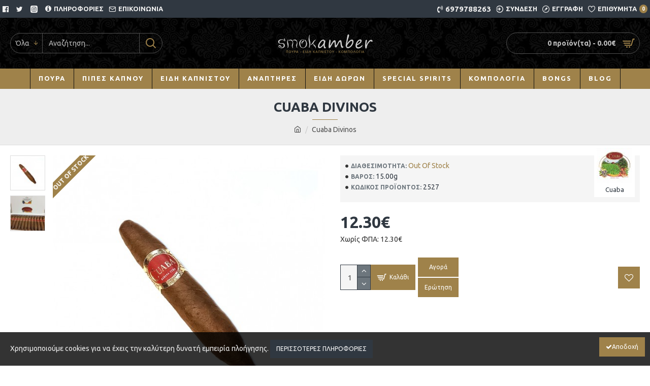

--- FILE ---
content_type: text/html; charset=utf-8
request_url: https://www.google.com/recaptcha/api2/anchor?ar=1&k=6LfrG1kUAAAAAAesQ0yRdWjOC0u7IeVierYHfSsO&co=aHR0cHM6Ly9zbW9rYW1iZXIuZ3I6NDQz&hl=en&v=PoyoqOPhxBO7pBk68S4YbpHZ&size=normal&anchor-ms=20000&execute-ms=30000&cb=guid671suor
body_size: 50689
content:
<!DOCTYPE HTML><html dir="ltr" lang="en"><head><meta http-equiv="Content-Type" content="text/html; charset=UTF-8">
<meta http-equiv="X-UA-Compatible" content="IE=edge">
<title>reCAPTCHA</title>
<style type="text/css">
/* cyrillic-ext */
@font-face {
  font-family: 'Roboto';
  font-style: normal;
  font-weight: 400;
  font-stretch: 100%;
  src: url(//fonts.gstatic.com/s/roboto/v48/KFO7CnqEu92Fr1ME7kSn66aGLdTylUAMa3GUBHMdazTgWw.woff2) format('woff2');
  unicode-range: U+0460-052F, U+1C80-1C8A, U+20B4, U+2DE0-2DFF, U+A640-A69F, U+FE2E-FE2F;
}
/* cyrillic */
@font-face {
  font-family: 'Roboto';
  font-style: normal;
  font-weight: 400;
  font-stretch: 100%;
  src: url(//fonts.gstatic.com/s/roboto/v48/KFO7CnqEu92Fr1ME7kSn66aGLdTylUAMa3iUBHMdazTgWw.woff2) format('woff2');
  unicode-range: U+0301, U+0400-045F, U+0490-0491, U+04B0-04B1, U+2116;
}
/* greek-ext */
@font-face {
  font-family: 'Roboto';
  font-style: normal;
  font-weight: 400;
  font-stretch: 100%;
  src: url(//fonts.gstatic.com/s/roboto/v48/KFO7CnqEu92Fr1ME7kSn66aGLdTylUAMa3CUBHMdazTgWw.woff2) format('woff2');
  unicode-range: U+1F00-1FFF;
}
/* greek */
@font-face {
  font-family: 'Roboto';
  font-style: normal;
  font-weight: 400;
  font-stretch: 100%;
  src: url(//fonts.gstatic.com/s/roboto/v48/KFO7CnqEu92Fr1ME7kSn66aGLdTylUAMa3-UBHMdazTgWw.woff2) format('woff2');
  unicode-range: U+0370-0377, U+037A-037F, U+0384-038A, U+038C, U+038E-03A1, U+03A3-03FF;
}
/* math */
@font-face {
  font-family: 'Roboto';
  font-style: normal;
  font-weight: 400;
  font-stretch: 100%;
  src: url(//fonts.gstatic.com/s/roboto/v48/KFO7CnqEu92Fr1ME7kSn66aGLdTylUAMawCUBHMdazTgWw.woff2) format('woff2');
  unicode-range: U+0302-0303, U+0305, U+0307-0308, U+0310, U+0312, U+0315, U+031A, U+0326-0327, U+032C, U+032F-0330, U+0332-0333, U+0338, U+033A, U+0346, U+034D, U+0391-03A1, U+03A3-03A9, U+03B1-03C9, U+03D1, U+03D5-03D6, U+03F0-03F1, U+03F4-03F5, U+2016-2017, U+2034-2038, U+203C, U+2040, U+2043, U+2047, U+2050, U+2057, U+205F, U+2070-2071, U+2074-208E, U+2090-209C, U+20D0-20DC, U+20E1, U+20E5-20EF, U+2100-2112, U+2114-2115, U+2117-2121, U+2123-214F, U+2190, U+2192, U+2194-21AE, U+21B0-21E5, U+21F1-21F2, U+21F4-2211, U+2213-2214, U+2216-22FF, U+2308-230B, U+2310, U+2319, U+231C-2321, U+2336-237A, U+237C, U+2395, U+239B-23B7, U+23D0, U+23DC-23E1, U+2474-2475, U+25AF, U+25B3, U+25B7, U+25BD, U+25C1, U+25CA, U+25CC, U+25FB, U+266D-266F, U+27C0-27FF, U+2900-2AFF, U+2B0E-2B11, U+2B30-2B4C, U+2BFE, U+3030, U+FF5B, U+FF5D, U+1D400-1D7FF, U+1EE00-1EEFF;
}
/* symbols */
@font-face {
  font-family: 'Roboto';
  font-style: normal;
  font-weight: 400;
  font-stretch: 100%;
  src: url(//fonts.gstatic.com/s/roboto/v48/KFO7CnqEu92Fr1ME7kSn66aGLdTylUAMaxKUBHMdazTgWw.woff2) format('woff2');
  unicode-range: U+0001-000C, U+000E-001F, U+007F-009F, U+20DD-20E0, U+20E2-20E4, U+2150-218F, U+2190, U+2192, U+2194-2199, U+21AF, U+21E6-21F0, U+21F3, U+2218-2219, U+2299, U+22C4-22C6, U+2300-243F, U+2440-244A, U+2460-24FF, U+25A0-27BF, U+2800-28FF, U+2921-2922, U+2981, U+29BF, U+29EB, U+2B00-2BFF, U+4DC0-4DFF, U+FFF9-FFFB, U+10140-1018E, U+10190-1019C, U+101A0, U+101D0-101FD, U+102E0-102FB, U+10E60-10E7E, U+1D2C0-1D2D3, U+1D2E0-1D37F, U+1F000-1F0FF, U+1F100-1F1AD, U+1F1E6-1F1FF, U+1F30D-1F30F, U+1F315, U+1F31C, U+1F31E, U+1F320-1F32C, U+1F336, U+1F378, U+1F37D, U+1F382, U+1F393-1F39F, U+1F3A7-1F3A8, U+1F3AC-1F3AF, U+1F3C2, U+1F3C4-1F3C6, U+1F3CA-1F3CE, U+1F3D4-1F3E0, U+1F3ED, U+1F3F1-1F3F3, U+1F3F5-1F3F7, U+1F408, U+1F415, U+1F41F, U+1F426, U+1F43F, U+1F441-1F442, U+1F444, U+1F446-1F449, U+1F44C-1F44E, U+1F453, U+1F46A, U+1F47D, U+1F4A3, U+1F4B0, U+1F4B3, U+1F4B9, U+1F4BB, U+1F4BF, U+1F4C8-1F4CB, U+1F4D6, U+1F4DA, U+1F4DF, U+1F4E3-1F4E6, U+1F4EA-1F4ED, U+1F4F7, U+1F4F9-1F4FB, U+1F4FD-1F4FE, U+1F503, U+1F507-1F50B, U+1F50D, U+1F512-1F513, U+1F53E-1F54A, U+1F54F-1F5FA, U+1F610, U+1F650-1F67F, U+1F687, U+1F68D, U+1F691, U+1F694, U+1F698, U+1F6AD, U+1F6B2, U+1F6B9-1F6BA, U+1F6BC, U+1F6C6-1F6CF, U+1F6D3-1F6D7, U+1F6E0-1F6EA, U+1F6F0-1F6F3, U+1F6F7-1F6FC, U+1F700-1F7FF, U+1F800-1F80B, U+1F810-1F847, U+1F850-1F859, U+1F860-1F887, U+1F890-1F8AD, U+1F8B0-1F8BB, U+1F8C0-1F8C1, U+1F900-1F90B, U+1F93B, U+1F946, U+1F984, U+1F996, U+1F9E9, U+1FA00-1FA6F, U+1FA70-1FA7C, U+1FA80-1FA89, U+1FA8F-1FAC6, U+1FACE-1FADC, U+1FADF-1FAE9, U+1FAF0-1FAF8, U+1FB00-1FBFF;
}
/* vietnamese */
@font-face {
  font-family: 'Roboto';
  font-style: normal;
  font-weight: 400;
  font-stretch: 100%;
  src: url(//fonts.gstatic.com/s/roboto/v48/KFO7CnqEu92Fr1ME7kSn66aGLdTylUAMa3OUBHMdazTgWw.woff2) format('woff2');
  unicode-range: U+0102-0103, U+0110-0111, U+0128-0129, U+0168-0169, U+01A0-01A1, U+01AF-01B0, U+0300-0301, U+0303-0304, U+0308-0309, U+0323, U+0329, U+1EA0-1EF9, U+20AB;
}
/* latin-ext */
@font-face {
  font-family: 'Roboto';
  font-style: normal;
  font-weight: 400;
  font-stretch: 100%;
  src: url(//fonts.gstatic.com/s/roboto/v48/KFO7CnqEu92Fr1ME7kSn66aGLdTylUAMa3KUBHMdazTgWw.woff2) format('woff2');
  unicode-range: U+0100-02BA, U+02BD-02C5, U+02C7-02CC, U+02CE-02D7, U+02DD-02FF, U+0304, U+0308, U+0329, U+1D00-1DBF, U+1E00-1E9F, U+1EF2-1EFF, U+2020, U+20A0-20AB, U+20AD-20C0, U+2113, U+2C60-2C7F, U+A720-A7FF;
}
/* latin */
@font-face {
  font-family: 'Roboto';
  font-style: normal;
  font-weight: 400;
  font-stretch: 100%;
  src: url(//fonts.gstatic.com/s/roboto/v48/KFO7CnqEu92Fr1ME7kSn66aGLdTylUAMa3yUBHMdazQ.woff2) format('woff2');
  unicode-range: U+0000-00FF, U+0131, U+0152-0153, U+02BB-02BC, U+02C6, U+02DA, U+02DC, U+0304, U+0308, U+0329, U+2000-206F, U+20AC, U+2122, U+2191, U+2193, U+2212, U+2215, U+FEFF, U+FFFD;
}
/* cyrillic-ext */
@font-face {
  font-family: 'Roboto';
  font-style: normal;
  font-weight: 500;
  font-stretch: 100%;
  src: url(//fonts.gstatic.com/s/roboto/v48/KFO7CnqEu92Fr1ME7kSn66aGLdTylUAMa3GUBHMdazTgWw.woff2) format('woff2');
  unicode-range: U+0460-052F, U+1C80-1C8A, U+20B4, U+2DE0-2DFF, U+A640-A69F, U+FE2E-FE2F;
}
/* cyrillic */
@font-face {
  font-family: 'Roboto';
  font-style: normal;
  font-weight: 500;
  font-stretch: 100%;
  src: url(//fonts.gstatic.com/s/roboto/v48/KFO7CnqEu92Fr1ME7kSn66aGLdTylUAMa3iUBHMdazTgWw.woff2) format('woff2');
  unicode-range: U+0301, U+0400-045F, U+0490-0491, U+04B0-04B1, U+2116;
}
/* greek-ext */
@font-face {
  font-family: 'Roboto';
  font-style: normal;
  font-weight: 500;
  font-stretch: 100%;
  src: url(//fonts.gstatic.com/s/roboto/v48/KFO7CnqEu92Fr1ME7kSn66aGLdTylUAMa3CUBHMdazTgWw.woff2) format('woff2');
  unicode-range: U+1F00-1FFF;
}
/* greek */
@font-face {
  font-family: 'Roboto';
  font-style: normal;
  font-weight: 500;
  font-stretch: 100%;
  src: url(//fonts.gstatic.com/s/roboto/v48/KFO7CnqEu92Fr1ME7kSn66aGLdTylUAMa3-UBHMdazTgWw.woff2) format('woff2');
  unicode-range: U+0370-0377, U+037A-037F, U+0384-038A, U+038C, U+038E-03A1, U+03A3-03FF;
}
/* math */
@font-face {
  font-family: 'Roboto';
  font-style: normal;
  font-weight: 500;
  font-stretch: 100%;
  src: url(//fonts.gstatic.com/s/roboto/v48/KFO7CnqEu92Fr1ME7kSn66aGLdTylUAMawCUBHMdazTgWw.woff2) format('woff2');
  unicode-range: U+0302-0303, U+0305, U+0307-0308, U+0310, U+0312, U+0315, U+031A, U+0326-0327, U+032C, U+032F-0330, U+0332-0333, U+0338, U+033A, U+0346, U+034D, U+0391-03A1, U+03A3-03A9, U+03B1-03C9, U+03D1, U+03D5-03D6, U+03F0-03F1, U+03F4-03F5, U+2016-2017, U+2034-2038, U+203C, U+2040, U+2043, U+2047, U+2050, U+2057, U+205F, U+2070-2071, U+2074-208E, U+2090-209C, U+20D0-20DC, U+20E1, U+20E5-20EF, U+2100-2112, U+2114-2115, U+2117-2121, U+2123-214F, U+2190, U+2192, U+2194-21AE, U+21B0-21E5, U+21F1-21F2, U+21F4-2211, U+2213-2214, U+2216-22FF, U+2308-230B, U+2310, U+2319, U+231C-2321, U+2336-237A, U+237C, U+2395, U+239B-23B7, U+23D0, U+23DC-23E1, U+2474-2475, U+25AF, U+25B3, U+25B7, U+25BD, U+25C1, U+25CA, U+25CC, U+25FB, U+266D-266F, U+27C0-27FF, U+2900-2AFF, U+2B0E-2B11, U+2B30-2B4C, U+2BFE, U+3030, U+FF5B, U+FF5D, U+1D400-1D7FF, U+1EE00-1EEFF;
}
/* symbols */
@font-face {
  font-family: 'Roboto';
  font-style: normal;
  font-weight: 500;
  font-stretch: 100%;
  src: url(//fonts.gstatic.com/s/roboto/v48/KFO7CnqEu92Fr1ME7kSn66aGLdTylUAMaxKUBHMdazTgWw.woff2) format('woff2');
  unicode-range: U+0001-000C, U+000E-001F, U+007F-009F, U+20DD-20E0, U+20E2-20E4, U+2150-218F, U+2190, U+2192, U+2194-2199, U+21AF, U+21E6-21F0, U+21F3, U+2218-2219, U+2299, U+22C4-22C6, U+2300-243F, U+2440-244A, U+2460-24FF, U+25A0-27BF, U+2800-28FF, U+2921-2922, U+2981, U+29BF, U+29EB, U+2B00-2BFF, U+4DC0-4DFF, U+FFF9-FFFB, U+10140-1018E, U+10190-1019C, U+101A0, U+101D0-101FD, U+102E0-102FB, U+10E60-10E7E, U+1D2C0-1D2D3, U+1D2E0-1D37F, U+1F000-1F0FF, U+1F100-1F1AD, U+1F1E6-1F1FF, U+1F30D-1F30F, U+1F315, U+1F31C, U+1F31E, U+1F320-1F32C, U+1F336, U+1F378, U+1F37D, U+1F382, U+1F393-1F39F, U+1F3A7-1F3A8, U+1F3AC-1F3AF, U+1F3C2, U+1F3C4-1F3C6, U+1F3CA-1F3CE, U+1F3D4-1F3E0, U+1F3ED, U+1F3F1-1F3F3, U+1F3F5-1F3F7, U+1F408, U+1F415, U+1F41F, U+1F426, U+1F43F, U+1F441-1F442, U+1F444, U+1F446-1F449, U+1F44C-1F44E, U+1F453, U+1F46A, U+1F47D, U+1F4A3, U+1F4B0, U+1F4B3, U+1F4B9, U+1F4BB, U+1F4BF, U+1F4C8-1F4CB, U+1F4D6, U+1F4DA, U+1F4DF, U+1F4E3-1F4E6, U+1F4EA-1F4ED, U+1F4F7, U+1F4F9-1F4FB, U+1F4FD-1F4FE, U+1F503, U+1F507-1F50B, U+1F50D, U+1F512-1F513, U+1F53E-1F54A, U+1F54F-1F5FA, U+1F610, U+1F650-1F67F, U+1F687, U+1F68D, U+1F691, U+1F694, U+1F698, U+1F6AD, U+1F6B2, U+1F6B9-1F6BA, U+1F6BC, U+1F6C6-1F6CF, U+1F6D3-1F6D7, U+1F6E0-1F6EA, U+1F6F0-1F6F3, U+1F6F7-1F6FC, U+1F700-1F7FF, U+1F800-1F80B, U+1F810-1F847, U+1F850-1F859, U+1F860-1F887, U+1F890-1F8AD, U+1F8B0-1F8BB, U+1F8C0-1F8C1, U+1F900-1F90B, U+1F93B, U+1F946, U+1F984, U+1F996, U+1F9E9, U+1FA00-1FA6F, U+1FA70-1FA7C, U+1FA80-1FA89, U+1FA8F-1FAC6, U+1FACE-1FADC, U+1FADF-1FAE9, U+1FAF0-1FAF8, U+1FB00-1FBFF;
}
/* vietnamese */
@font-face {
  font-family: 'Roboto';
  font-style: normal;
  font-weight: 500;
  font-stretch: 100%;
  src: url(//fonts.gstatic.com/s/roboto/v48/KFO7CnqEu92Fr1ME7kSn66aGLdTylUAMa3OUBHMdazTgWw.woff2) format('woff2');
  unicode-range: U+0102-0103, U+0110-0111, U+0128-0129, U+0168-0169, U+01A0-01A1, U+01AF-01B0, U+0300-0301, U+0303-0304, U+0308-0309, U+0323, U+0329, U+1EA0-1EF9, U+20AB;
}
/* latin-ext */
@font-face {
  font-family: 'Roboto';
  font-style: normal;
  font-weight: 500;
  font-stretch: 100%;
  src: url(//fonts.gstatic.com/s/roboto/v48/KFO7CnqEu92Fr1ME7kSn66aGLdTylUAMa3KUBHMdazTgWw.woff2) format('woff2');
  unicode-range: U+0100-02BA, U+02BD-02C5, U+02C7-02CC, U+02CE-02D7, U+02DD-02FF, U+0304, U+0308, U+0329, U+1D00-1DBF, U+1E00-1E9F, U+1EF2-1EFF, U+2020, U+20A0-20AB, U+20AD-20C0, U+2113, U+2C60-2C7F, U+A720-A7FF;
}
/* latin */
@font-face {
  font-family: 'Roboto';
  font-style: normal;
  font-weight: 500;
  font-stretch: 100%;
  src: url(//fonts.gstatic.com/s/roboto/v48/KFO7CnqEu92Fr1ME7kSn66aGLdTylUAMa3yUBHMdazQ.woff2) format('woff2');
  unicode-range: U+0000-00FF, U+0131, U+0152-0153, U+02BB-02BC, U+02C6, U+02DA, U+02DC, U+0304, U+0308, U+0329, U+2000-206F, U+20AC, U+2122, U+2191, U+2193, U+2212, U+2215, U+FEFF, U+FFFD;
}
/* cyrillic-ext */
@font-face {
  font-family: 'Roboto';
  font-style: normal;
  font-weight: 900;
  font-stretch: 100%;
  src: url(//fonts.gstatic.com/s/roboto/v48/KFO7CnqEu92Fr1ME7kSn66aGLdTylUAMa3GUBHMdazTgWw.woff2) format('woff2');
  unicode-range: U+0460-052F, U+1C80-1C8A, U+20B4, U+2DE0-2DFF, U+A640-A69F, U+FE2E-FE2F;
}
/* cyrillic */
@font-face {
  font-family: 'Roboto';
  font-style: normal;
  font-weight: 900;
  font-stretch: 100%;
  src: url(//fonts.gstatic.com/s/roboto/v48/KFO7CnqEu92Fr1ME7kSn66aGLdTylUAMa3iUBHMdazTgWw.woff2) format('woff2');
  unicode-range: U+0301, U+0400-045F, U+0490-0491, U+04B0-04B1, U+2116;
}
/* greek-ext */
@font-face {
  font-family: 'Roboto';
  font-style: normal;
  font-weight: 900;
  font-stretch: 100%;
  src: url(//fonts.gstatic.com/s/roboto/v48/KFO7CnqEu92Fr1ME7kSn66aGLdTylUAMa3CUBHMdazTgWw.woff2) format('woff2');
  unicode-range: U+1F00-1FFF;
}
/* greek */
@font-face {
  font-family: 'Roboto';
  font-style: normal;
  font-weight: 900;
  font-stretch: 100%;
  src: url(//fonts.gstatic.com/s/roboto/v48/KFO7CnqEu92Fr1ME7kSn66aGLdTylUAMa3-UBHMdazTgWw.woff2) format('woff2');
  unicode-range: U+0370-0377, U+037A-037F, U+0384-038A, U+038C, U+038E-03A1, U+03A3-03FF;
}
/* math */
@font-face {
  font-family: 'Roboto';
  font-style: normal;
  font-weight: 900;
  font-stretch: 100%;
  src: url(//fonts.gstatic.com/s/roboto/v48/KFO7CnqEu92Fr1ME7kSn66aGLdTylUAMawCUBHMdazTgWw.woff2) format('woff2');
  unicode-range: U+0302-0303, U+0305, U+0307-0308, U+0310, U+0312, U+0315, U+031A, U+0326-0327, U+032C, U+032F-0330, U+0332-0333, U+0338, U+033A, U+0346, U+034D, U+0391-03A1, U+03A3-03A9, U+03B1-03C9, U+03D1, U+03D5-03D6, U+03F0-03F1, U+03F4-03F5, U+2016-2017, U+2034-2038, U+203C, U+2040, U+2043, U+2047, U+2050, U+2057, U+205F, U+2070-2071, U+2074-208E, U+2090-209C, U+20D0-20DC, U+20E1, U+20E5-20EF, U+2100-2112, U+2114-2115, U+2117-2121, U+2123-214F, U+2190, U+2192, U+2194-21AE, U+21B0-21E5, U+21F1-21F2, U+21F4-2211, U+2213-2214, U+2216-22FF, U+2308-230B, U+2310, U+2319, U+231C-2321, U+2336-237A, U+237C, U+2395, U+239B-23B7, U+23D0, U+23DC-23E1, U+2474-2475, U+25AF, U+25B3, U+25B7, U+25BD, U+25C1, U+25CA, U+25CC, U+25FB, U+266D-266F, U+27C0-27FF, U+2900-2AFF, U+2B0E-2B11, U+2B30-2B4C, U+2BFE, U+3030, U+FF5B, U+FF5D, U+1D400-1D7FF, U+1EE00-1EEFF;
}
/* symbols */
@font-face {
  font-family: 'Roboto';
  font-style: normal;
  font-weight: 900;
  font-stretch: 100%;
  src: url(//fonts.gstatic.com/s/roboto/v48/KFO7CnqEu92Fr1ME7kSn66aGLdTylUAMaxKUBHMdazTgWw.woff2) format('woff2');
  unicode-range: U+0001-000C, U+000E-001F, U+007F-009F, U+20DD-20E0, U+20E2-20E4, U+2150-218F, U+2190, U+2192, U+2194-2199, U+21AF, U+21E6-21F0, U+21F3, U+2218-2219, U+2299, U+22C4-22C6, U+2300-243F, U+2440-244A, U+2460-24FF, U+25A0-27BF, U+2800-28FF, U+2921-2922, U+2981, U+29BF, U+29EB, U+2B00-2BFF, U+4DC0-4DFF, U+FFF9-FFFB, U+10140-1018E, U+10190-1019C, U+101A0, U+101D0-101FD, U+102E0-102FB, U+10E60-10E7E, U+1D2C0-1D2D3, U+1D2E0-1D37F, U+1F000-1F0FF, U+1F100-1F1AD, U+1F1E6-1F1FF, U+1F30D-1F30F, U+1F315, U+1F31C, U+1F31E, U+1F320-1F32C, U+1F336, U+1F378, U+1F37D, U+1F382, U+1F393-1F39F, U+1F3A7-1F3A8, U+1F3AC-1F3AF, U+1F3C2, U+1F3C4-1F3C6, U+1F3CA-1F3CE, U+1F3D4-1F3E0, U+1F3ED, U+1F3F1-1F3F3, U+1F3F5-1F3F7, U+1F408, U+1F415, U+1F41F, U+1F426, U+1F43F, U+1F441-1F442, U+1F444, U+1F446-1F449, U+1F44C-1F44E, U+1F453, U+1F46A, U+1F47D, U+1F4A3, U+1F4B0, U+1F4B3, U+1F4B9, U+1F4BB, U+1F4BF, U+1F4C8-1F4CB, U+1F4D6, U+1F4DA, U+1F4DF, U+1F4E3-1F4E6, U+1F4EA-1F4ED, U+1F4F7, U+1F4F9-1F4FB, U+1F4FD-1F4FE, U+1F503, U+1F507-1F50B, U+1F50D, U+1F512-1F513, U+1F53E-1F54A, U+1F54F-1F5FA, U+1F610, U+1F650-1F67F, U+1F687, U+1F68D, U+1F691, U+1F694, U+1F698, U+1F6AD, U+1F6B2, U+1F6B9-1F6BA, U+1F6BC, U+1F6C6-1F6CF, U+1F6D3-1F6D7, U+1F6E0-1F6EA, U+1F6F0-1F6F3, U+1F6F7-1F6FC, U+1F700-1F7FF, U+1F800-1F80B, U+1F810-1F847, U+1F850-1F859, U+1F860-1F887, U+1F890-1F8AD, U+1F8B0-1F8BB, U+1F8C0-1F8C1, U+1F900-1F90B, U+1F93B, U+1F946, U+1F984, U+1F996, U+1F9E9, U+1FA00-1FA6F, U+1FA70-1FA7C, U+1FA80-1FA89, U+1FA8F-1FAC6, U+1FACE-1FADC, U+1FADF-1FAE9, U+1FAF0-1FAF8, U+1FB00-1FBFF;
}
/* vietnamese */
@font-face {
  font-family: 'Roboto';
  font-style: normal;
  font-weight: 900;
  font-stretch: 100%;
  src: url(//fonts.gstatic.com/s/roboto/v48/KFO7CnqEu92Fr1ME7kSn66aGLdTylUAMa3OUBHMdazTgWw.woff2) format('woff2');
  unicode-range: U+0102-0103, U+0110-0111, U+0128-0129, U+0168-0169, U+01A0-01A1, U+01AF-01B0, U+0300-0301, U+0303-0304, U+0308-0309, U+0323, U+0329, U+1EA0-1EF9, U+20AB;
}
/* latin-ext */
@font-face {
  font-family: 'Roboto';
  font-style: normal;
  font-weight: 900;
  font-stretch: 100%;
  src: url(//fonts.gstatic.com/s/roboto/v48/KFO7CnqEu92Fr1ME7kSn66aGLdTylUAMa3KUBHMdazTgWw.woff2) format('woff2');
  unicode-range: U+0100-02BA, U+02BD-02C5, U+02C7-02CC, U+02CE-02D7, U+02DD-02FF, U+0304, U+0308, U+0329, U+1D00-1DBF, U+1E00-1E9F, U+1EF2-1EFF, U+2020, U+20A0-20AB, U+20AD-20C0, U+2113, U+2C60-2C7F, U+A720-A7FF;
}
/* latin */
@font-face {
  font-family: 'Roboto';
  font-style: normal;
  font-weight: 900;
  font-stretch: 100%;
  src: url(//fonts.gstatic.com/s/roboto/v48/KFO7CnqEu92Fr1ME7kSn66aGLdTylUAMa3yUBHMdazQ.woff2) format('woff2');
  unicode-range: U+0000-00FF, U+0131, U+0152-0153, U+02BB-02BC, U+02C6, U+02DA, U+02DC, U+0304, U+0308, U+0329, U+2000-206F, U+20AC, U+2122, U+2191, U+2193, U+2212, U+2215, U+FEFF, U+FFFD;
}

</style>
<link rel="stylesheet" type="text/css" href="https://www.gstatic.com/recaptcha/releases/PoyoqOPhxBO7pBk68S4YbpHZ/styles__ltr.css">
<script nonce="u-FFP1d0JlVCtorp451UdA" type="text/javascript">window['__recaptcha_api'] = 'https://www.google.com/recaptcha/api2/';</script>
<script type="text/javascript" src="https://www.gstatic.com/recaptcha/releases/PoyoqOPhxBO7pBk68S4YbpHZ/recaptcha__en.js" nonce="u-FFP1d0JlVCtorp451UdA">
      
    </script></head>
<body><div id="rc-anchor-alert" class="rc-anchor-alert"></div>
<input type="hidden" id="recaptcha-token" value="[base64]">
<script type="text/javascript" nonce="u-FFP1d0JlVCtorp451UdA">
      recaptcha.anchor.Main.init("[\x22ainput\x22,[\x22bgdata\x22,\x22\x22,\[base64]/[base64]/[base64]/bmV3IHJbeF0oY1swXSk6RT09Mj9uZXcgclt4XShjWzBdLGNbMV0pOkU9PTM/bmV3IHJbeF0oY1swXSxjWzFdLGNbMl0pOkU9PTQ/[base64]/[base64]/[base64]/[base64]/[base64]/[base64]/[base64]/[base64]\x22,\[base64]\x22,\x22S8Odwo4cK8Oow45VwovDqcO8c30eSsKrw7dzQMKtfljDucOzwopTfcOXw6XCkgDCpiUGwqUkwoxTa8KISMKaJQXDvl58ecKTwpfDj8KRw5HDvsKaw5fDoyvCsmjCpsKSwqvCkcKkw6HCgSbDvMKxC8KPTEDDicO6wo7DosOZw7/CjcOywq0HSsKowql3aDI2wqQSwqIdBcKCwpvDqU/DtMKRw5bCn8ObF0FGwrcNwqHCvMKKwpktGcKAN0DDocOywqzCtMOPwqnCmT3DkwrCgMOAw4LDmsO1wpsKwpZqIMOfwpQPwpJcZcOzwqAeVMKuw5tJUsKewrVuw5t6w5HCnD/DtArCs1XCp8O/OcKkw7FIwrzDgMOQF8OMPy4XBcK8dQ55UMOOJsKeecOiLcOSwqPDqXHDlsKuw6DCmCLDnyVCehnCmDUaw4pQw7Y3wqHCpRzDpRjDvsKJH8OiwoBQwq7DvMKRw4PDr2h+cMK/[base64]/EkZDwrTCoX5Ww4XDi8OiScObw5TCq8OqXGwoNsOnwoclQcOFYHM5N8OKw7jCk8OPw5rCrcK4PcKjwqA2EcKCwoHCihrDkcOSfmfDvzoBwqt2wpfCrMOuwq94XWvDisOjFhxJLGJtwq/DvlNjw6DCh8KZWsONFWx5w6syB8Kxw4jClMO2wr/Cm8ONW1RxPDJNFFMGwrbDknNccMO0wp4dwolYKsKTHsKFOsKXw7DDvMKON8O7wqLCh8Kww64cw7Mjw6QVdcK3bjVtwqbDgMO0wobCgcOIwo3DhW3CrXzDpMOVwrF3woTCj8KTRsK0wph3W8ONw6TCsiY4HsKswoAGw6sPwrrDh8K/wq9fFcK/[base64]/[base64]/X3rCh8KqwrQgw5/CtxLDkUDCimbCo2HChcOwYsKUaMOlCcOIP8K3MFkZw59QwpUgaMK/FcOmMBQXworCh8K3wojDhzhZw40uw4nCnsKYwpMebsKqw6fCpWvCpXDDqMKEw51zYMKiwo4yw5vDksKxwpLCvBnClAYlNcO2wpZVXMKFC8KBEDJKaG55w6nDu8KcEhQ2ecK8wr4Dw7djwpAwBmtDWzIUL8K3a8OWwpHDv8KDwojChn7DtcODR8KKD8KjF8Kiw4/DhMKhw5nCvjLDiBEEP11EC07CnsOhZcOhCMKrJMOkwpQKI2FXeVTCnB3ChQhLwp7DvlxiZsKhwrvDjMKhwrZjw4haw5rDr8KJwpjCkMODKMKIwo/DnsOMwpIkQirCnMKKw4/Co8OBCDvDp8KDwr7DkMKWAAHDrRoqw7RTZsKqwojDkSR1w64iR8OAcnQ9ck5owozChVksFsOrTcKTPkxkUmMVasOIw6jCssK0ccKOBxVlGWbClCEUaSzCrcKFwpfClkfDtCDDhcOVwqHCszXDhRLCq8OOFsK6JcKHwoXCq8O/[base64]/DvcKkw4jDlXEkw5jChcKGwo5NwqNkOsOsw5nCucKEF8O3LMKewovCj8Kew4N1w7TCncKjw5FaRsKaTMOXEMOvw63Cr07Cu8ORAh/[base64]/[base64]/CrGbCscOYwq/DgEPDksOzwqQDLEgMwoBMw68kwqTCsMKZbcKZJsOFIAnCksK/Y8OYQT16wpbDssKbwqTDoMOJw43Dr8KDw79GwrnCrsOjTMOkEsOKw7YWw7A8wqx9UzfDnsORNMOlwotGwr4wwqUedjAGw4oZw55qTcKOHwQRw6vDkMOhw6vCosKZbTvCvRjCtTrCgAHCscK7ZcKCGQnCjcOfPMKAw6tfKyDDh1rDixjCsxVDwp/Ctys9wq/CqsOEwo1xwqNtAnbDgsK/[base64]/CqcOJVMKqwpsRYxUvHxFpM8OFJcOkw5k8wrMPw592SsOJQxNqBRsZwoHDuinDkcOWCQofS2cQw7/DuHIcfHpodUfDoXDClQsCdkYqwobDllbDpxBMZEQgVFwyNsKYw7kSIi3Cn8KswqUpwrsEdMO9B8OpNj5NHsOAwq9bw5d+w7rCu8KXasONCXDDu8OSKcKjwpHCmydbw7LCoFTCqxnCscOswqHDi8OQwpklw4E2ERM/[base64]/CtlZlw5vCu8OhwooTfcK/wr3Dr8KzA8OHwrjDuMOfwrrCoRXCtlpocFfDhMKIIGlQwp7Dj8K5wrBdw6bDusOCwojCrkgKcFYVwqkYwoLCgQEEwpcmw4UmwrLDjcKwfsKFccKjwrzCm8KewpzCiXJ5w5fCiMO4cTkoNcKuDTzDuhfCihDCiMKKD8Kcw6HDnMK4cQjCqsKBw5V7IMKZw6PDgV/DsMKAZHPDmU/CtgbCsEHDksOAw5Byw4PCvhLCtwgDwpMZw7J+E8KrQMOjw4t0wrlQwrHDi1LDrnYSw6vDvxfCn1PDkDMvwp/DqMOnw6NZWxrDuBPCpsKcw6g9w4rDpMKAwo3CmhnCrsOJwr7DnMOww74WTDzDtnTCt0QaAWLDuUEkwownw4XCn1nCkEfCsMKrwozCigoRwrzCucKewpQTRMOew7dsLE7DkmMqXsKfw5pXw7rCoMORw7XDvMOkDDLDi8Kzwo/[base64]/DlcKkVU3DlsOVd8O/w71EXlzCq2tWYxfDssKQY8O2woMlwohkLiwmw5LCvsKbNMKcwoVfwqvCsMKResObfD8HwockSMKpwqDClBHCqcOCcMOIXyXDgHdqMcONwpMfw5/Dm8OvA29oOlVuwrxfwpQiDsKDw5oBwqnDpkRVwqXCr0ogwqHChQ1iZcOIw5TDuMKJw6nDmjBzBBfCnMOGeCV1XcK4OgfCsHvCpsOBc0LCqjIxLUPDtRjCq8ODwqLDv8KbNE7Ctg0KwoPDuwJFw7DCosKqw7FvwrrDsgdudSzDicOpw69+MMOAwqvDg1PDgsOTXw/CjGZvwq3Cn8KgwqQjwp47McKfOz9fSsKHwpMDasOLbMOCwrzCrMOpw5bDlClkAMKSccKGVjbCm0Zyw58swq0LW8O5woHCjB/Cs09VUcKLZcK8wqIzMWocDgV7SMKEwq3CpQvDucKswpvCrT4lGHA6YScgw7ARw5PCnmx/wonCug3CllDCusKaDMOmScKEwrhLPjnDrcKkAW7DssOmwqTDgxbDqn8WwpfCoShUwpfDogLDn8Obw4xBwrXCkcOew44YwpoNwqFOw5Q2MMKWFcObPG3DrMK7M3oVWMKtwowCw7bDikPCniFuwqXCi8Ovwr95L8KMBV/Dk8OfGcOSAi7CgB7DlsKSUT1tWmXDrMKCFRLDgcO0wpLDtDTCkSPDn8KDwo5mAC8sK8KYQglQwoQWw6RmCcKwwqRpfEDDscOmw6vDjMKafcO7wodyXRLCrAvCnsKhU8Oxw7zDnsO/wpDCucO/w6jCqm9rwrY7eXrDhkVeZU3DlzrCtMK9w7LDo3EBwotww50awp8TUcKSE8OSHxPClcKdw4VbIhxyZcO7KBI9b8KfwppNQ8OoOsOHWcKndEfDplxvF8Kzw6FEwp/DusKywrLDo8KhZA0Ow7FjEcOhwqHDtcK7I8KmPcKRw5pDw7tUwp/DkF3CucKeP0s0WiTDr0jCgk4HdyF6W3jCkiXDoE3DiMKBWQgdY8KlwqvDq33DvTPDhsONwpzCk8OYwrZiw7FqKV/Cp0bCpTLCojjDvxzDnsO/O8KeTcKyw6bDjjo+VEfDvcO3wrlzw6YEQjnCtEMgDRRWw6xiHC4fw5cnw4fDt8OXwpZ/Q8KFwr9IO0JNY1/DvsKEKsOpeMOgeg96wrZUD8KyTiNpw7oLw5Q1w7XDoMO8wrcrYA3DgsKuw4/Diy1gFQMHQMOWJW/DtsOfwpgCR8OVc38UScOeSsOew54mPD5qTcO8WC/DuirDl8OZw4XCscOmJ8OowoA/wqTDvMORQHzCqcKgXMK6bRpTCsKgKl7CvDgBw7fDpjbDk3LCsAHDkRTDtEQ6w7/DvRjDssO4PSE/[base64]/YsKswpvCoxJgwrHDgFBDSMKNNh0IwqwIw4o4w51RwqlwT8OPe8OXTMOZPsOqb8KBwrbCq13DoAvCu8KPwozCusK5aU/DtTYkwpfCnsOIwpHCp8KcVhVrwoZWwpjDihgEMcOhw6jChgsVwrhew4clSMOWwovDrn5SYBVbC8KqCMOKwo0yPMOUWUrDjMKmfMO/D8OMwpEuf8OjbMKDw55LGgzDuDfDvStow5BCfFrDusOmZ8K1wqwMesKWesKnGnPCl8OTF8KiwqDCjsK/[base64]/CkwrDt34uwp/DrsOvwqgVIMOvw4TCvsKaw7o5ZMKwwo/[base64]/JFfComVCNnLDnG10ci0RU8OMw68vXcKCFMKgDcOzwp5bSsKawr9tLcKZf8KyeFgiwpLCsMK0csKlTz8ZW8OxZ8OxwoTCkDgHUxdsw5QBw5PCjsK2w6kRDcOEKsKIw4cfw6XCvcOQwrNVbMOZXsOAX3zCv8Kgw5cUw6xdEWd/UMK8wq4mw4cwwpkMf8KOwpQmwrtOMsOxfMK3w6AFwqXCp3TCj8OKw6LDpMOzTCQUX8OIRDXCnsKfwqZkwpnCi8OqFsKhwobCp8OOwqF7R8KPw5MBYjzDjCwJX8K+w4XDgcOyw5sTTSTCvyPDi8OCAnLDqSpcfMKnGjvDucOiWcOwNcOVwo5RYcOew5/[base64]/wrbDqkdawpjDoMO3UUPCgMOsw4DCgRg5ekh6w5ZeDsKycHzDpQjCtsO9NsKqL8K/wr/[base64]/CmCoWdAXCvW5DRMKvw5/[base64]/w5bCssOtwohvwpHDvWAZOcKebQ4RPsOJeklJw6QdwowidsK0R8OtTsK/f8OGFcKGw7EMZFPCrsOgw5cPYsKyw4lNw5/[base64]/DnMK3wok2wonDqH3Cn8OxCcKPwph9YD0FJmXCszUEIwPDmxzCiEYBwoZMw6TCryVOdMKjOMOIdcKfw63Ds1J8NUXCh8OrwoY/[base64]/w5/CvsK6wpI/a2/DqsKLw5DCpsKsOnNjw6bCv8OiMnXCicK6wrbCuMO4wrDCrsO0w6VPw43CtcOWOsK2fcOTRxTDm0DCoMKdbBfCncOGwqHDpcOEP20/JElaw7VIwp92w4xMwqALO0jChELDuxHCvXkGe8OUFCYTwqkJw4zDiHbCj8ObwrRqZsOiUC7DszHCm8Occ23Cm23Cl0Y8YcO4Wn1iaFPDl8Ojw60/woESDsOfw7PCllfDhMOxw6cWwqfCvGPDnDwVVzjCiXkvVMKQFcK5KsOJacK1ZcOcS2zDn8KbIMOQw73CjsKkOsKPw5huIFXCjGvDkwjCgcOKw5N1IUHCghvCqXRSwq58w5lcw6NfQWd+woEyOcO/w5dAwqZQPkLCjcOkw57Dg8ObwoxNfSTDujQ4X8OITsOvw70hwp/CgsO5O8O4w6fDtn7DlTfCv0LCkBXDjMKqMCTDsAhaZVrDgsOowrnCoMKowqLCnsOtw57DlAUDRC9Vwq3Dlyl0b1YqJ30dasOLwrDCpTIEwpLDuzY0w4YGdMOOQ8OXwq7DpsO/UB/CvMK7H0xHwpHDh8OyAiU5wpAnVsKww4jCrsK1wqEzwopwwp7CkcOKKsOIGj8TFcObw6NWwozDqMO7acOzwoPCq1/CrMK/EcKAEMKkwqxTw7XDi2xZw6HDkcOIw7fDn1HCssOXXsK0B0oQMyk2QBx8w5JPfMKLAMOvw47CucKcw6rDpDTDpcK/DHbCu1/CuMOGwoZpFCISwqB5w5txw77CscOMw6LDtsK1Z8KMI3AUw7gswrYIwpY9w57CnMOdfxDDq8KoRl/DkgXDqTrCgsOHw6fCpsKcDcK8ZMKFw51oasKXKsK8wpBwI0bDoznCg8Obw6zCnl4DOMKtw6YLTn9OHz4qwq/CkFfCoGlwMEfDsWXCj8KzwpTDusOLw5vCqUNMwpnDlnHDk8Oow5LDhnBAwrFsfMOTwozCqx8wwrnDhMKHw4B/[base64]/[base64]/Dr8KiwoXCt8OmN1vDl3VYX8O/wrHCuFdTXhdaZDoXecOAw5dVIkVYN049woIAw4oXw6h8AcKfwr49CsOKw5I+wp3DjMKnEDMvYAXCjHcawqXCjMKvbmIUwrVeFsOuw7LCuVXDjzMHw4kvNcKkHsKYfHHDkznDtMK/w4/DpsKRZQMGUnFAw6Axw40Aw5fDj8O1KRPCocKrw5dRCSJnw5B+w4XChMOdw6cpFcOJwqTDhRbDsgVpA8OgwqlNAMKQbGHDpsKuwqp2wrvCtsKkWE/DgMKTw4UPw7k9wpvClm0oOsKtCy80ZALCuMKbEjEYwoLDpMK4MMOuw4nCjDVMCMKIT8Oew6LClXEUQyjCiDlqOsKmFcK2w450K1rCpMK7CylJV1t8UjoYTsK0Jj7DhzXDmR5zwrrDuF5Kw6lkwr/CslnDmAZXK1zCv8O2Xl3CllIDwofChjrCg8O7DcKmP18kwqzDkFzDoX9wwonCicOtBMO1FcO1w5HDqcOTUm9Pa3LCl8OJRC3CscKmSsKMXcKzEDvCunsmwq7ChQrDgFzDkjJBwrzDhcKZw43Djm5FHcOHw7IYcCArwp9/w5oGOcO3w6MFwoUlFFFaw413eMKhwoXDmsOFw5V3dMOPw7bDi8OVw6kIOQDCgMKNYcKgagLDoSAJwqfDs2DCkAhYwpTCpsK+FcKpJiDCgcKhwqkNNcKPw4XClTVgwosSM8OvZsO4w7zDs8O0HcKowrR6IcOrO8O/E0BuwqrCvxDDihjDhjXCiV/ClzlFUEIDGGtGwqHDhMOywqt6bMKSS8Knw5zDnVnCkcKHw7ArMsKZUGdgw4sBw5gGOcOcdTUYw4MoCcK9ZcOSfiPCmE9QVMOhLV3DqhlUJ8KyRMOjwotRFMOZD8O3fsOBwp47cBFNWmTCohfCljXCoCBzFQfCusKfwrvDtcKFYxHCnWPCtsO8wqjCtyHDjcOTwoxmQR/DhWcuNwHCosKCUDl6w5LCk8O9S21PFsKpb2/DmsOWe2XDssO7w7V4LH58EMOKHsK2HBFxMlvDn3bCtA84w77Do8KpwoV9Uz7CpVdhNcKVw5jCkw/CozzCpsKgbMKKwpYPAcKPH0hUw75PGsOHbTNYwqzDh0YbUkIJw5LDjkwiwoIYwqc4W1wQdsKEw7h/[base64]/w6ZdU3/[base64]/[base64]/GcObD2sCwplQDFLCvsOxw6wPN8KQwocXwrzCmsKTw54fwqDDtBDCuMKowqZpwpXCicKiw5ZDw6I4YMKrYsKSNm59woXDk8ObwqTDs3zDlDIVwrLDrzoxLMO7XXAtw4tcwpdtKU/DvUNQwrFsw6LCgsK7wqDCtU85FcKew7nCjcKCN8OcbsKqw4wZw6LCh8O8Z8OWe8OWasKFQBPCkxFsw57DkcK3w7/DqzvCmMOOw6dEJEnDiyhZw5p5YnnChxvDpsOkUgRzVMKBEsKMwo3DqG5Pw7HCuhjDhAXDisO4woEufXvDpMKvKDJYwrYfwowfw7HDn8KnCh5BwqPCocKqw6lCTnvDl8Otw7vCs31AwpHDp8KLPSRPesOYFsOow5/[base64]/w4rCusKGVD5ONW5Zw6HDnSPDpD/[base64]/[base64]/CqMOCwoTCusKTYEIWwo/[base64]/[base64]/[base64]/DrTE6w6FWw4pgw6bCpWnDm8OECmDDlcOVw7NwH8KpwojDm2nCp8Kzw6ELw4RVWsKgJ8OFBsK9f8K/EcO+cUDDqkjCg8OZwrvDqTnCoBQxw5pXOlzDt8Ozw7vDscOjM2rDgR/DmsK7w6bDglNmVcKvwogNw57DmH/Do8KrwqQIwpM2cUHDhTg/XR/DssO7DcOYAsKLwr/[base64]/K1VCeMOddcOoacKywpQowr/Cp8O9OsKHcsOOw7kwAwpMw7N7wqBETWQNQXzCgMKYRXbDk8KQwpXCuzvDuMKFwq/[base64]/egARw5MYDgfCjwdfXTsCDAxpIy9MwqBFw6Zyw5MYJcKiCMO0fULDt1F6IjTCqMOpwoXDi8Oyw616b8O/QmnCmULDqE9+woVQfMOSXiJIw7RWwrvDsMKhw5pMbWcEw7EORWDDo8K4czEZRgo/Vlc+ax5Zwq9EwobChyAIw6QOw6sbwqsAw5gRw645wqdow57DrhXCuS9Lw7PDnGZLFBVAX3hiwrpjN3kwW3bCmsOmw4fDiUDDrH/DiHTCr3QyL1F8fMOiwrXDhRJgWMO4w5Nbw73DoMO4w5BmwrFHPcOwX8KzKQvCk8KWw79UBsKMw5JKwqTCmDTDgMOOLzDCkXozfyzCr8OlbsKXw6Efw7/[base64]/CiMK9QHTDp8OTaMKtwp/Cp0clNsKVwoB6IsOiwp13d8KhMcKBQ017woTDj8OYwpfDlmM/wp4GwqfDlwLCr8KIPkAyw4ldw54SCjbDtcOvREHCijtWwrp3w5giZcKtZi4VwpXCj8KxN8Klw5Fgw7VkcAcEfTTDjkgpBcOKbjTDnMKVZcKeU2UwF8OMAsOuwprDh3fDucOiwqMnw650OFkbw5fDs3Yxe8KPwrg+wozCjMKBFEsuw5/[base64]/[base64]/[base64]/[base64]/[base64]/CvnN5wqEIwrLDuDpOc1jCjXbCm8Ktwqx6w5d7QMKEwpHChSDDncOpwrwEwovDhcOWwrPDgQbDgMO2w6QaY8K3dzHCs8KUw7Q9Uj5Dw4oVEMOBw5/DuCHDsMKNwozDi0nDpMO0bnDDqG/CoDfCmBdoG8KIZMK1e8OUU8KGwoZWZ8KedGJFwqxTO8Kzw7rDixgDAHhkXVwgw6TDucK3w7AaacOwMjtJdTpQOMKsL3NtMiNlLQtPwqYbb8OTw7cEwonCqcO/wolceH1gZcKGw6xqw7nCqcOKbcKhWsOnw6HDl8KbIXtfwp/[base64]/[base64]/ChMKXIMOQw60cw7bCmVRyYg4Qw77DsFXDmsKzwqDCl3pVw6o+w7NsMcO3wpjDkcKBVMOmwrFWw41Qw6ZWSWlyMQ3CsHTCghfDk8ODQ8K3KQRXw4JPJcKwaBVrw4jDm8K2fjXCt8KPEUNFaMKSCMOAEkvCsWtJwpwybkzDrlkFC3vDvcKGFsOiwp/Dh0UxwoYZw6EJw6LDrCVfw5nDtsO9w4YmwrPDpsKQw643VMOpwq7DgxIlT8K9NMOeIQ0nw71cdizDm8K2UcKKw7MIcsKWW3/Dv3PCqMK9wq/DgsKVwpFOD8KSecKkwojDscK8w7NZw53DujTCoMKswqccRyRIYg8Jwo3CjsKAaMOGQcK0Oi3CoSHCqcKGwroMwpQcPMOTVQo/w5rCoMK0XlhIb2fCpcKbFGfDtWVjRMO0MsKtfhsjwqrDk8OrwqrDvDsgW8O/w6nCqsKMw6Yqw7xBw719wp3DhcOAfMOMJ8Oww5tJwoNvGMKhNjU2w7DChhUmw5LCk2klwpHDgnLCtHcWwqrCtcKlwoJMZC7DucOOwqkOOMOCV8KIw5ASN8OqMks/XDfDo8K1f8O7IcO7GxVCXcODFMKeZlY8bzbDiMOcw4pQQ8OEQ2cQOUROw4/CpcOFVWPDvwnDuyzDniLCtMKgwqsvIcO5woXCiRzCscOEYS3Dp3s0UAhNcsKCTMKbQTbDiyFDw6kgOjDCocKTw4/CisOuBwEfw5XDn3xQawvCgcKhwq3CqcODwp3DpMKPw7rCgsOwwpMBMErCkcKdaFkMJcK/[base64]/NU1mw5rCuTZRwqHDgMKdV8Oww7/DnxrDhSd5w7vDvxh2bjh6QmzDki1VMcO+RlrDrsOOwoFbYgw1w64ewrhMVXfCssKoD1kRFTIHwofCr8KvCybCtSTDvGU3F8OqTsK8w4RswrjCu8KHw5/CuMOYw4tqKcK0wrRWL8KCw7XCshjCgcOUwrjCoX5Cw6bCiE/CrHTCosO9eWPDilRAw6PCrAw4w53DnMKEw5zDhBXCicOUw5VwworDmXDChcK5LyUJw4PDiXLDicK1dcKBRcOxNQ7Ck3JuasK2TsOqQj7Co8ODw4UzKSHDgFRwVsKCwrXDisKGPcOhOcOib8KVw6rCohLDpRLDu8OyccKmwoslwpLDnBZDU27CvA7CvlQKdA9twp/[base64]/Ct2tFwpYIwrQFw57Cs8KXw7p3wpPCiVskdlwFw6A0w6rDnEHCp01bwoHCvwteAHDDtmt2woTCtwjDm8OLXUNuGsO3w43CoMKmw6EZIcOZwrXCiSXDoi3DtFlkwqQ2cQEXw7pUw7M1w7gIScK7c3vCl8OXbA7DjE/CpQfDvsOmRA0bw4LCt8OeezvDmcKdYsKTw6YWcsOqw6w5Xl12WBRcwq7Cs8O3YcKBw5XDisOgXcOYw68OD8O9FFbCnWLCrTfChsOIw4/CpAYYw5ZlMcKMbMKUScOGRsOPYDTDhcO3wps6KjLCtwl/[base64]/DpS7CiyQhBcKiw4PDsTpvw4fCoiNDw6cSw6sUw4oCKhjDtz/CmADDtcOiecO7N8Kaw53CmcKJwrQ3woXDgcKIF8OLw6B6w4R1YQs9GjYCw4/[base64]/[base64]/Cl3LDisK2EC1ww6AiwpzDssO3woDDmcOSwpdVwq/DvsK7dWHCvGTCtUlTOcOIdsO8M3N+CCjDm2k5w74rwpXDtk8uwr4/w4k7MhLDsMKMwrPDmsOLE8OCOsO8S3XDl3jCiU/CsMKvKVfCnsKYMyoJwp3CjWHClMKywr7DpzPClhIswqJFUcOpb00Pw5oiJgHChcKvw7lQwogxZQzDllh5wrAcwpnDpGDDucKow4JVMB/[base64]/DkMOEwoTDocKmKj/DpDJlwoMta8KxM8OjRgfDhAh3fgAswpTCi0UqUQMxXMKFXsKbwogIwrRUTMKUOxvDm0zDgMKNb27CgRtvSMOYwqvCvXPCpsKDw4JtciXCpMOUwoDDmHogw5fDtH7DosK7wo/[base64]/[base64]/[base64]/CqXrDlcK0JmHDnDDClsO6UXXCn3owbsKYwojCmjc/aS3CqsKLw6VIYVwww4DDu0TDiwZfDVpkw63CqAF5YmNZFyTCklhBw6jDpU/CgxTDrMKkwpzCn3hhwqQVd8OZw7bDkcKOwpXDsmEDw5dOw7HDhcKMPV8FwozDgMOJwoLCggrCk8OaL0lIwqBnETYVw57DoTAdw7hBwow1XsO/[base64]/Dq8Kbd3TDhnLDh8OIw7V8w7/Dl8OYw7YbVcKlwroewrrCuTnCisODwq9IbMOZPUHCmsKPdl4XwrcaGmbDpsKzwqvDmcOCwq5fbcKEBn13w6QPwrFZw4fDjGcNKMOww47DmsOEw6bCgMKdwpTDqx4Lw7zCjMOHw78iCsKjwoN4w5DDrCXCmsK9wo7DtUgxw78fwqTCvQjChsKTwqZ/c8OBwr3Do8OlLw/ClAcfwrXCvUoDdMOFwrQHRl7Dk8KiWXvCl8OcfcK/[base64]/CrzYMwqjDpWkNZC5vw5HDuMKdwogEAFjDucO0woU/ShV2w6UJw40vJsKUbzfCtcOMw4HCv1k6TMOqwockwoI/[base64]/Cp8KgPmQdwoVuw5oEPsOOW8KYw47CgcO/[base64]/DkX3DqsOjwqHDuFQQLsK/D8KiOUPDjVpCX8KSC8KmwrvDtyMAXAnCkMKqwrHDtMK9wpgmJxvDnDLCgFxeZVZnwrVrG8Oyw6PDnMK4wp/CrMOTw5XCrcOmKsKQw602I8KZLB0caRrCqcO1wp5/wp88wrRyacOMwpTCjBR8wqd5R21Xwqd/woRPB8KlX8OOw5rCqMO6w5lXw73Dm8OTwqTDgMOaTDHDt13DuxIObzhmWGrCtcOTXMKBfcKAP8OpG8Oqe8OcesOrw7bDugEzVMK9PHsKw5rCswLCgMOZwq/CoTPDgxQ+woYZwozComAYwpzDp8KxwpnDqzzDhFbDgWHCk2EhwqzCrE4oaMKmZ2PCl8OxXcK9wqzDlygZBsK6FgTDuH/DuTJjw680w6PCsz7DpV7DrWfCk0JmbsOXKMKcOMOfWnLDhMOwwphFwpzDscODwpLCoMOSwp7Ch8ONwpTCp8Oow5g/RHxQdErCjsKQNGVWwqUUw701wrvCuTPCosOvACDCoUjCrXjCnnJNNCnDsCIAbhYCwrF4w6I8THDDusOqw57CrcOzPhYvw75iOsKGw6I/wqFCa8KEw5DCqgIaw7AQwrfDvHE3w5ZuwoPDrDzDv1/CssKXw4TCocKJO8ORwqvDkH4CwpEiwo9FwopUe8O5w6xTI2JZJSLDkV7CmcOawqXChDLCkMK/XHfDr8Kvw4HDlcOPw5jCmMOEwosjwporwpBrVyN0w70WwpkSwojDoyjDqlMUOA1fwpvDiS1fw4PDjMOaw4zDli0/FcK5w68ow4/[base64]/UQJxFMK9wrF1w5NZBh4Yfx3DhcKOHCnDj8K7w7ZYKgjDisOowrXCujTCjCLDt8K4VzfDrwIJPxbDrcO+wrTCjMKufMOoMEB0wrADw6/CksOuw5zDnCo5XVplJz1Nw59FwqI2w5wsdMK3wpVBwpYxwpjChMO/[base64]/IcK1X8O+JAFRw7V9w7sewr1Ww693wpJiwoTDoMORFcOke8KFw5FFRMO+BMKVwoIiwr3ChcOdwoXDtGjDicO+PwRDLcOpwq/DlsKCPMKNw6LDjCwqwr9Tw55QwonCpm/Dh8OpNsKqcMK4LsOzK8OOSMOgw4PCl2DCpcK2w4LCoVLCv0rCpW3CuQDDucOowqcjEcKxb8OEfcKYw6JDwrwfwptXwps2w74Lw5kEKE1qN8K2wptKw4DCpwceHA4zwrLDuh0DwrYIw5Ytw6bCnsOOw6/DjHNDw41MLMKXBsKlE8KKU8O/[base64]/CtsKjWMKTAsKjR8Kswpk2CMO8wqwuw7Zow5wzS2XDsMK4b8O5UCLDrMKNw4DCm30vwoQGMVcgwqrDnDzCk8Kbw40AwqdsET/Cj8Ooe8K0diUvN8O+w63CvEbCg3fCn8KMKsK3w4pHw67CkSMQw5MHwrXCusOZMSA2w79rXsKqI8OAHRMTw5XDhsOzZyxYwrjCj0Ymw5BsBcK7w4QWwqpIwqA3C8Khwr0/w6waWyhlbsO6wrxlwpzCj1kVb2bDpyh0woHDicOGw4Y2wq/CqHwtf8OkVcKFc3wuwoINw6XDlsOIC8OQwo8Nw7wpf8Kxw78kQA5iHsOZcsKcw7LCtsOLLMOcHz3DvHcmKw8ndlNawrTCgsOrF8KqG8O6w4vDgy7CnF/ClwRUwr5vw7HDhkACJxVke8OSbzZiw7nCnVvCscKNw6d5wp3CnsK7w7nCg8KPw64rwoTCqw5jw6vCgMKCw4DDpcOrw4HDkzIHw4RSw6LDicOXwrvDh17CjsO0wq1eCAwxHn7DinpJVD/DnTXDkTZ8W8KdwpXDvEDCk31EIsOYw7RSDsKPPh3CqsOAwotVKcO/BhHCrMK/woXDvMOVwqTCvSfCqnUSayEyw4TDnsOED8KxRhNtIcO0wrd2w4DCkcKMwqjDlMKfwpbCl8ONDlvCh1cAwqpRw6vDl8KcUz7CjiJqwogFw4bDt8Ogw5jCg3sfwqHCj0Q/[base64]/[base64]/[base64]/[base64]/[base64]/CpcO5w5vDoWUKacKzDMKkWH49wqTCpMOKMMKoesKqeEQSw7LCmncuKiYrwq3ChTzDkMKzw7bDt1vClMO1Hx3CjsK+MsKSwo/CqwdMHMK4PcOpJcKnDMOow6vCvWjCmsKVcF00wr0pK8ONFVUzK8KrMcOdw43DuMO8w6HChMO+TcK8DAkbw4DChMKIwrJAwr/[base64]/DnsK/eRnCgCVKwobCuzYlIQDCozwMX8OJbV7Cp38ww5zDr8KrwoNAaFnClUYWM8K5JsO+wonDmVbCqV/Dl8K5ScKuw4/CvcOPw6N4XyvDscKqWcKZw65PMcO6w5Y5wpTCgsKDPsKXw5QJw7AzQMOZaUjCvsO+wpVFw7PCpMK6w5LDnsO0ChLDucK5PBnClW3CrwzCoMK7w7J8P8OkC35/[base64]/woR3woTDgEJyecOlfnZqRcOhw47Ds8OQIMKRLcK5QsKGw5EoClB2wq5RBlXCv0TCpcKjw4VgwoQowpV+J3HCqMKjbhM9wpPDkcKPwoczw4rDpsOIw5JnUgMhw7glw5/[base64]/DqMKzwqJ+amrDj8OsKsOPU8Krw78ow7MxBxfDmsOpBsOVO8O0GGHDrE8Qw73CqsOGN2DCrGjCpixAwrHCsDUROMOOPsOPw7zCskE0w5fDp2XDtzfCnTzCqgjDpGnCnMKYwqklBMK3I2fCqy3ChcOuAsOxeGPCoELCpF3CrHPCjMK5ehMvwqsGw5PCvMKAwrfCtm/CncKmw6PCncOeJDDCnQnCvMOlCsKmLMOpWMKCI8OQw4rDuMKCw6N7fBrCuT3ChsKeacKywozDo8OwC3x+RsOEw4MbLlwuw59+XyjClcOGBsKQwoIxdsKvw6Qbw5zDk8KVwr/DhsOSwr7Cl8K8SUPDuQQgwq7DlErDqSDCosOmBsOAw4ddIcKzw6p2fsOHw4JKcmUuw5FJwq/CrcKlw6rDrsODdhMpYMOewqLCvTvClsOZRsKKwoHDrMO5w7jClDbDosOQw45EJMO1GV0MD8OjD1vDsAAzDsOfbsK5w619HcOmw5rCkgUofXwJw5d2wp/[base64]/Dg8KnwozCkcOoPEbDuULDnMOzw4oAwr9lwoc7w6wyw4hAw6TDksOTbcKKbcOAVkIAwoLDjsK7w4XCvMK1wrZT\x22],null,[\x22conf\x22,null,\x226LfrG1kUAAAAAAesQ0yRdWjOC0u7IeVierYHfSsO\x22,0,null,null,null,1,[21,125,63,73,95,87,41,43,42,83,102,105,109,121],[1017145,768],0,null,null,null,null,0,null,0,1,700,1,null,0,\[base64]/76lBhn6iwkZoQoZnOKMAhk\\u003d\x22,0,0,null,null,1,null,0,0,null,null,null,0],\x22https://smokamber.gr:443\x22,null,[1,1,1],null,null,null,0,3600,[\x22https://www.google.com/intl/en/policies/privacy/\x22,\x22https://www.google.com/intl/en/policies/terms/\x22],\x22R5y8cswdvJ7nKJiRecFrjkVGeK1k7si6mYPo5g7A6Go\\u003d\x22,0,0,null,1,1768936096521,0,0,[134,88,168],null,[131,57,27],\x22RC-0uhsFZSDSrCL8g\x22,null,null,null,null,null,\x220dAFcWeA4JGr1nvUFRgsZLtETnBqiChrogTgK8rL2nRjvdAmliTHOwx925nVxtF4_inUW9bVh77j7l-4dqXipvSqYxmQNbbkNbKw\x22,1769018896403]");
    </script></body></html>